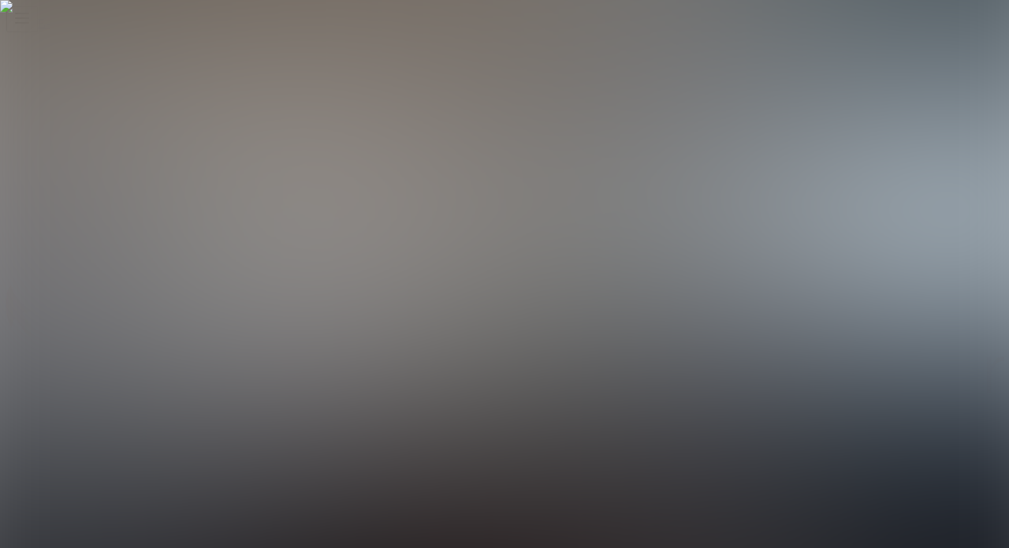

--- FILE ---
content_type: text/html; charset=utf-8
request_url: https://www.silverport.de/
body_size: 9589
content:
<!DOCTYPE html><!--E47M66LnHWtgRitMuPosx--><html lang="de"><head><meta charSet="utf-8"/><meta name="viewport" content="width=device-width, initial-scale=1"/><link rel="preload" href="/_next/static/media/Montserrat_VariableFont_wght-s.p.c38f889e.ttf" as="font" crossorigin="" type="font/ttf"/><link rel="preload" href="/_next/static/media/SpaceGrotesk_VariableFont_wght-s.p.5364be1a.ttf" as="font" crossorigin="" type="font/ttf"/><link rel="preload" as="image" href="/logo/logo-dark.svg"/><link rel="preload" as="image" imageSrcSet="/_next/image?url=%2F_next%2Fstatic%2Fmedia%2Fbackground.87f719f0.jpeg&amp;w=640&amp;q=75&amp;dpl=dpl_G6Xy6cLc9GWzR5xWLGU4WnDJ7j3w 640w, /_next/image?url=%2F_next%2Fstatic%2Fmedia%2Fbackground.87f719f0.jpeg&amp;w=750&amp;q=75&amp;dpl=dpl_G6Xy6cLc9GWzR5xWLGU4WnDJ7j3w 750w, /_next/image?url=%2F_next%2Fstatic%2Fmedia%2Fbackground.87f719f0.jpeg&amp;w=828&amp;q=75&amp;dpl=dpl_G6Xy6cLc9GWzR5xWLGU4WnDJ7j3w 828w, /_next/image?url=%2F_next%2Fstatic%2Fmedia%2Fbackground.87f719f0.jpeg&amp;w=1080&amp;q=75&amp;dpl=dpl_G6Xy6cLc9GWzR5xWLGU4WnDJ7j3w 1080w, /_next/image?url=%2F_next%2Fstatic%2Fmedia%2Fbackground.87f719f0.jpeg&amp;w=1200&amp;q=75&amp;dpl=dpl_G6Xy6cLc9GWzR5xWLGU4WnDJ7j3w 1200w, /_next/image?url=%2F_next%2Fstatic%2Fmedia%2Fbackground.87f719f0.jpeg&amp;w=1920&amp;q=75&amp;dpl=dpl_G6Xy6cLc9GWzR5xWLGU4WnDJ7j3w 1920w, /_next/image?url=%2F_next%2Fstatic%2Fmedia%2Fbackground.87f719f0.jpeg&amp;w=2048&amp;q=75&amp;dpl=dpl_G6Xy6cLc9GWzR5xWLGU4WnDJ7j3w 2048w, /_next/image?url=%2F_next%2Fstatic%2Fmedia%2Fbackground.87f719f0.jpeg&amp;w=3840&amp;q=75&amp;dpl=dpl_G6Xy6cLc9GWzR5xWLGU4WnDJ7j3w 3840w" imageSizes="(max-width: 1024px) 100vw, 1600px"/><link rel="stylesheet" href="/_next/static/chunks/8e78072d4afad4b5.css?dpl=dpl_G6Xy6cLc9GWzR5xWLGU4WnDJ7j3w" data-precedence="next"/><link rel="stylesheet" href="/_next/static/chunks/e9ba2373a31a6948.css?dpl=dpl_G6Xy6cLc9GWzR5xWLGU4WnDJ7j3w" data-precedence="next"/><link rel="stylesheet" href="/_next/static/chunks/336c1b6eb457e030.css?dpl=dpl_G6Xy6cLc9GWzR5xWLGU4WnDJ7j3w" data-precedence="next"/><link rel="preload" as="script" fetchPriority="low" href="/_next/static/chunks/00d8a8fac80548b8.js?dpl=dpl_G6Xy6cLc9GWzR5xWLGU4WnDJ7j3w"/><script src="/_next/static/chunks/3cac4935158d6a8a.js?dpl=dpl_G6Xy6cLc9GWzR5xWLGU4WnDJ7j3w" async=""></script><script src="/_next/static/chunks/8008d994f91f0fb6.js?dpl=dpl_G6Xy6cLc9GWzR5xWLGU4WnDJ7j3w" async=""></script><script src="/_next/static/chunks/cda40f0851fca9cb.js?dpl=dpl_G6Xy6cLc9GWzR5xWLGU4WnDJ7j3w" async=""></script><script src="/_next/static/chunks/turbopack-5e033f32f477527b.js?dpl=dpl_G6Xy6cLc9GWzR5xWLGU4WnDJ7j3w" async=""></script><script src="/_next/static/chunks/219285749908f61e.js?dpl=dpl_G6Xy6cLc9GWzR5xWLGU4WnDJ7j3w" async=""></script><script src="/_next/static/chunks/5d25031240ca2e36.js?dpl=dpl_G6Xy6cLc9GWzR5xWLGU4WnDJ7j3w" async=""></script><script src="/_next/static/chunks/ff1a16fafef87110.js?dpl=dpl_G6Xy6cLc9GWzR5xWLGU4WnDJ7j3w" async=""></script><script src="/_next/static/chunks/247eb132b7f7b574.js?dpl=dpl_G6Xy6cLc9GWzR5xWLGU4WnDJ7j3w" async=""></script><script src="/_next/static/chunks/5e9643e799098bf0.js?dpl=dpl_G6Xy6cLc9GWzR5xWLGU4WnDJ7j3w" async=""></script><script src="/_next/static/chunks/69f1efa4f3f529b9.js?dpl=dpl_G6Xy6cLc9GWzR5xWLGU4WnDJ7j3w" async=""></script><script src="/_next/static/chunks/2082e52d063e351e.js?dpl=dpl_G6Xy6cLc9GWzR5xWLGU4WnDJ7j3w" async=""></script><link rel="preload" href="https://www.googletagmanager.com/gtag/js?id=AW-979534431" as="script"/><meta name="next-size-adjust" content=""/><link rel="apple-touch-icon" sizes="180x180" href="/apple-touch-icon.png"/><link rel="icon" type="image/png" sizes="32x32" href="/favicon-32x32.png"/><link rel="icon" type="image/png" sizes="16x16" href="/favicon-16x16.png"/><link rel="manifest" href="/site.webmanifest"/><title>Silverport Education Center - Jetzt auch Online!</title><meta name="description" content="Im Rahmen unserer Beratungsarbeit der MA-Tax Consulting GmbH wurde uns der immer stärker wachsende Bedarf nach maßgeschneiderten Seminaren und Inhouse-Schulungen bewusst. Um diesen Anforderungen gerecht zu werden, gründeten wir 2014 die Silverport GmbH. Hier vermitteln wir unter dem Motto „Lernen von Experten“ Expertenwissen aus erster Hand. Thementag Außenhandel 2026"/><script src="/_next/static/chunks/a6dad97d9634a72d.js?dpl=dpl_G6Xy6cLc9GWzR5xWLGU4WnDJ7j3w" noModule=""></script></head><body class="spacegrotesk_355b8036-module__uHuMZq__variable montserrat_c8f7d42d-module__z9uLSW__variable inter_c2614b31-module__eGEBHa__variable antialiased"><div hidden=""><!--$--><!--/$--></div><div class="relative"><header class="fixed top-0 left-0 right-0 z-50 backdrop-blur bg-transparent text-white"><div class="container mx-auto flex h-16 items-center justify-between px-4"><a class="flex items-center gap-2" href="/"><div class="relative w-[140px] h-[32px]"><img alt="Silverport Logo" decoding="async" data-nimg="fill" class="object-contain" style="position:absolute;height:100%;width:100%;left:0;top:0;right:0;bottom:0;color:transparent" src="/logo/logo-dark.svg"/></div></a><div class="flex items-center gap-3"><button data-slot="button" class="inline-flex items-center justify-center gap-2 whitespace-nowrap rounded-md text-sm font-medium transition-all disabled:pointer-events-none disabled:opacity-50 [&amp;_svg]:pointer-events-none [&amp;_svg:not([class*=&#x27;size-&#x27;])]:size-4 shrink-0 [&amp;_svg]:shrink-0 outline-none focus-visible:border-ring focus-visible:ring-ring/50 focus-visible:ring-[3px] aria-invalid:ring-destructive/20 dark:aria-invalid:ring-destructive/40 aria-invalid:border-destructive hover:bg-accent hover:text-accent-foreground dark:hover:bg-accent/50 size-9 w-9 h-9 px-0 cursor-pointer" aria-label="Open menu"><svg xmlns="http://www.w3.org/2000/svg" width="24" height="24" viewBox="0 0 24 24" fill="none" stroke="currentColor" stroke-width="2" stroke-linecap="round" stroke-linejoin="round" class="lucide lucide-menu h-[1.2rem] w-[1.2rem]" aria-hidden="true"><path d="M4 12h16"></path><path d="M4 18h16"></path><path d="M4 6h16"></path></svg></button><a target="_blank" rel="noopener noreferrer" class="inline-flex items-center justify-center gap-2 whitespace-nowrap text-sm font-medium transition-all disabled:pointer-events-none disabled:opacity-50 [&amp;_svg]:pointer-events-none [&amp;_svg:not([class*=&#x27;size-&#x27;])]:size-4 shrink-0 [&amp;_svg]:shrink-0 outline-none focus-visible:border-ring focus-visible:ring-ring/50 focus-visible:ring-[3px] aria-invalid:ring-destructive/20 dark:aria-invalid:ring-destructive/40 aria-invalid:border-destructive shadow-xs h-9 px-4 py-2 has-[&gt;svg]:px-3 bg-gradient-to-br from-white/5 to-transparent text-white border border-slate-100/20 rounded-sm hover:bg-white hover:text-primary group hover:rounded-lg flex items-center" data-slot="button" href="https://sara.ma-tax.de">E-learning Platform<svg xmlns="http://www.w3.org/2000/svg" width="24" height="24" viewBox="0 0 24 24" fill="none" stroke="currentColor" stroke-width="2" stroke-linecap="round" stroke-linejoin="round" class="lucide lucide-arrow-right ml-2 h-4 w-4 transition-transform group-hover:translate-x-0.5" aria-hidden="true"><path d="M5 12h14"></path><path d="m12 5 7 7-7 7"></path></svg></a></div></div></header><main><div class="bg-background text-foreground"><section class="relative overflow-hidden min-h-screen flex items-center"><div class="absolute inset-0 w-full h-full z-0"><img alt="Hero background" decoding="async" data-nimg="fill" class="object-cover scale-110" style="position:absolute;height:100%;width:100%;left:0;top:0;right:0;bottom:0;color:transparent;background-size:cover;background-position:50% 50%;background-repeat:no-repeat;background-image:url(&quot;data:image/svg+xml;charset=utf-8,%3Csvg xmlns=&#x27;http://www.w3.org/2000/svg&#x27; viewBox=&#x27;0 0 320 240&#x27;%3E%3Cfilter id=&#x27;b&#x27; color-interpolation-filters=&#x27;sRGB&#x27;%3E%3CfeGaussianBlur stdDeviation=&#x27;20&#x27;/%3E%3CfeColorMatrix values=&#x27;1 0 0 0 0 0 1 0 0 0 0 0 1 0 0 0 0 0 100 -1&#x27; result=&#x27;s&#x27;/%3E%3CfeFlood x=&#x27;0&#x27; y=&#x27;0&#x27; width=&#x27;100%25&#x27; height=&#x27;100%25&#x27;/%3E%3CfeComposite operator=&#x27;out&#x27; in=&#x27;s&#x27;/%3E%3CfeComposite in2=&#x27;SourceGraphic&#x27;/%3E%3CfeGaussianBlur stdDeviation=&#x27;20&#x27;/%3E%3C/filter%3E%3Cimage width=&#x27;100%25&#x27; height=&#x27;100%25&#x27; x=&#x27;0&#x27; y=&#x27;0&#x27; preserveAspectRatio=&#x27;none&#x27; style=&#x27;filter: url(%23b);&#x27; href=&#x27;[data-uri]&#x27;/%3E%3C/svg%3E&quot;)" sizes="(max-width: 1024px) 100vw, 1600px" srcSet="/_next/image?url=%2F_next%2Fstatic%2Fmedia%2Fbackground.87f719f0.jpeg&amp;w=640&amp;q=75&amp;dpl=dpl_G6Xy6cLc9GWzR5xWLGU4WnDJ7j3w 640w, /_next/image?url=%2F_next%2Fstatic%2Fmedia%2Fbackground.87f719f0.jpeg&amp;w=750&amp;q=75&amp;dpl=dpl_G6Xy6cLc9GWzR5xWLGU4WnDJ7j3w 750w, /_next/image?url=%2F_next%2Fstatic%2Fmedia%2Fbackground.87f719f0.jpeg&amp;w=828&amp;q=75&amp;dpl=dpl_G6Xy6cLc9GWzR5xWLGU4WnDJ7j3w 828w, /_next/image?url=%2F_next%2Fstatic%2Fmedia%2Fbackground.87f719f0.jpeg&amp;w=1080&amp;q=75&amp;dpl=dpl_G6Xy6cLc9GWzR5xWLGU4WnDJ7j3w 1080w, /_next/image?url=%2F_next%2Fstatic%2Fmedia%2Fbackground.87f719f0.jpeg&amp;w=1200&amp;q=75&amp;dpl=dpl_G6Xy6cLc9GWzR5xWLGU4WnDJ7j3w 1200w, /_next/image?url=%2F_next%2Fstatic%2Fmedia%2Fbackground.87f719f0.jpeg&amp;w=1920&amp;q=75&amp;dpl=dpl_G6Xy6cLc9GWzR5xWLGU4WnDJ7j3w 1920w, /_next/image?url=%2F_next%2Fstatic%2Fmedia%2Fbackground.87f719f0.jpeg&amp;w=2048&amp;q=75&amp;dpl=dpl_G6Xy6cLc9GWzR5xWLGU4WnDJ7j3w 2048w, /_next/image?url=%2F_next%2Fstatic%2Fmedia%2Fbackground.87f719f0.jpeg&amp;w=3840&amp;q=75&amp;dpl=dpl_G6Xy6cLc9GWzR5xWLGU4WnDJ7j3w 3840w" src="/_next/image?url=%2F_next%2Fstatic%2Fmedia%2Fbackground.87f719f0.jpeg&amp;w=3840&amp;q=75&amp;dpl=dpl_G6Xy6cLc9GWzR5xWLGU4WnDJ7j3w"/><div class="absolute inset-0 bg-gradient-to-br from-slate-900/95 via-slate-800/90 to-slate-900/95"></div><div class="absolute inset-0 bg-gradient-to-t from-black/50 via-transparent to-transparent"></div><div class="absolute inset-0 opacity-5" style="background-image:radial-gradient(circle at 1px 1px, rgba(255,255,255,0.15) 1px, transparent 0);background-size:20px 20px"></div></div><div class="container mx-auto relative z-20 px-4 sm:px-6 lg:px-8 w-full flex flex-col"><div class="mx-auto max-w-7xl"><section class="min-h-screen flex flex-col justify-center py-8 md:py-16"><div style="opacity:0;transform:translateY(24px)"><div class="text-center mb-16 md:mb-20"><div class="inline-block" style="opacity:0;transform:scale(0.96)"><span data-slot="badge" class="inline-flex items-center justify-center border font-medium w-fit whitespace-nowrap shrink-0 [&amp;&gt;svg]:size-3 gap-1 [&amp;&gt;svg]:pointer-events-none focus-visible:border-ring focus-visible:ring-ring/50 focus-visible:ring-[3px] aria-invalid:ring-destructive/20 dark:aria-invalid:ring-destructive/40 aria-invalid:border-destructive overflow-hidden [a&amp;]:hover:bg-accent [a&amp;]:hover:text-accent-foreground text-[10px] mb-4 text-white border-white/20 px-3 py-2 rounded-full backdrop-blur-xl bg-gradient-to-r from-white/10 to-white/5 hover:from-white/20 hover:to-white/10 transition-all duration-300 shadow-2xl ring-1 ring-white/10"><svg xmlns="http://www.w3.org/2000/svg" width="24" height="24" viewBox="0 0 24 24" fill="none" stroke="currentColor" stroke-width="2" stroke-linecap="round" stroke-linejoin="round" class="lucide lucide-sparkles w-4 h-4 mr-1.5 text-yellow-400" aria-hidden="true"><path d="M11.017 2.814a1 1 0 0 1 1.966 0l1.051 5.558a2 2 0 0 0 1.594 1.594l5.558 1.051a1 1 0 0 1 0 1.966l-5.558 1.051a2 2 0 0 0-1.594 1.594l-1.051 5.558a1 1 0 0 1-1.966 0l-1.051-5.558a2 2 0 0 0-1.594-1.594l-5.558-1.051a1 1 0 0 1 0-1.966l5.558-1.051a2 2 0 0 0 1.594-1.594z"></path><path d="M20 2v4"></path><path d="M22 4h-4"></path><circle cx="4" cy="20" r="2"></circle></svg><span class="font-medium">Powered by</span><span class="ml-1 font-bold bg-gradient-to-r from-orange-400 to-orange-300 bg-clip-text text-transparent">Ma-Tax Consulting GmbH</span></span></div><h1 class="text-4xl sm:text-5xl md:text-6xl lg:text-7xl font-black tracking-tight mb-6 leading-[0.9]" style="opacity:0;transform:translateY(24px)"><span class="block bg-gradient-to-r from-white via-blue-100 to-white bg-clip-text text-transparent">NEUERUNGEN</span><span class="block bg-gradient-to-r from-orange-400 via-orange-300 to-yellow-400 bg-clip-text text-transparent">ZOLL &amp; AUßENHANDEL</span><span class="block text-white/90 text-3xl sm:text-4xl md:text-5xl lg:text-6xl mt-2">2026</span></h1><p class="text-xl md:text-2xl text-white/80 max-w-5xl mx-auto leading-relaxed mb-4" style="opacity:0">“Kommen Sie mit Fragen. Gehen Sie mit Lösungen. Garantiert”</p><p class="text-xl md:text-2xl text-white/80 max-w-5xl mx-auto leading-relaxed" style="opacity:0">300+ Teilnehmer. Jedes Jahr. Seit über 35 Jahren. Der Klassiker in Süddeutschland.</p></div></div><div style="opacity:0;transform:translateY(24px)"><div class="text-center mb-16 md:mb-20"><div class="flex justify-center items-center"><div class="relative group w-full sm:w-auto" tabindex="0"><div class="absolute -inset-2 rounded-3xl bg-gradient-to-r from-orange-500 via-orange-400 to-yellow-500 blur-xl opacity-70 group-hover:opacity-100 transition duration-500"></div><div class="inline-flex items-center justify-center gap-2 whitespace-nowrap disabled:pointer-events-none disabled:opacity-50 [&amp;_svg]:pointer-events-none [&amp;_svg:not([class*=&#x27;size-&#x27;])]:size-4 shrink-0 [&amp;_svg]:shrink-0 outline-none focus-visible:border-ring focus-visible:ring-ring/50 focus-visible:ring-[3px] aria-invalid:ring-destructive/20 dark:aria-invalid:ring-destructive/40 aria-invalid:border-destructive text-primary-foreground hover:bg-primary/90 h-10 has-[&gt;svg]:px-4 cursor-pointer relative w-full sm:w-auto rounded-2xl px-8 py-6 text-lg font-bold bg-gradient-to-r from-orange-500 to-orange-600 hover:from-orange-600 hover:to-orange-700 shadow-2xl border border-orange-400/50 hover:border-orange-300 transition-all duration-300 flex items-center justify-center gap-3" data-slot="button"><svg xmlns="http://www.w3.org/2000/svg" width="24" height="24" viewBox="0 0 24 24" fill="none" stroke="currentColor" stroke-width="2" stroke-linecap="round" stroke-linejoin="round" class="lucide lucide-calendar-check h-5 w-5" aria-hidden="true"><path d="M8 2v4"></path><path d="M16 2v4"></path><rect width="18" height="18" x="3" y="4" rx="2"></rect><path d="M3 10h18"></path><path d="m9 16 2 2 4-4"></path></svg>Jetzt Platz sichern<svg xmlns="http://www.w3.org/2000/svg" width="24" height="24" viewBox="0 0 24 24" fill="none" stroke="currentColor" stroke-width="2" stroke-linecap="round" stroke-linejoin="round" class="lucide lucide-arrow-right h-5 w-5 group-hover:translate-x-2 transition-transform duration-300" aria-hidden="true"><path d="M5 12h14"></path><path d="m12 5 7 7-7 7"></path></svg></div></div></div></div></div><div><div class="pb-12"><div style="opacity:0"><div class="mb-5"><div class="flex justify-left mb-1"><div class="flex items-center gap-3 px-6 py-3"><span class="h-2 w-2 rounded-2xl bg-blue-400"></span><span class="text-white/80 font-medium">Kombi - Präsenz und Online-Aufzeichnung<!-- --> <strong>590.00 EUR</strong>pro Teilnehmer (zzgl. 19% USt.)</span></div></div></div></div><div class="grid grid-cols-1 sm:grid-cols-3 gap-6"><div style="opacity:0;transform:translateY(24px)"><a class="group" href="/neuerungen-zoll-aussenhandel-seminar-freiburg-2026"><div class="relative text-center p-8 rounded-2xl backdrop-blur-xl border bg-gradient-to-br from-white/10 via-white/5 to-transparent border-white/20 hover:border-white/40 shadow-xl hover:shadow-2xl transition-all duration-500 cursor-pointer overflow-hidden" style="opacity:0;transform:scale(0.96)"><div class="absolute inset-0 bg-gradient-to-br from-white/5 to-transparent opacity-0 group-hover:opacity-100 transition-opacity duration-500"></div><div class="relative z-10"><h3 class="text-xl font-bold text-white mb-2 leading-tight">Freiburg</h3><p class="text-white/80 text-base">12.–15. Januar 2026</p></div></div></a></div><div style="opacity:0;transform:translateY(24px)"><a class="group" href="/neuerungen-zoll-aussenhandel-seminar-leinfelden-2026"><div class="relative text-center p-8 rounded-2xl backdrop-blur-xl border bg-gradient-to-br from-white/10 via-white/5 to-transparent border-white/20 hover:border-white/40 shadow-xl hover:shadow-2xl transition-all duration-500 cursor-pointer overflow-hidden" style="opacity:0;transform:scale(0.96)"><div class="absolute inset-0 bg-gradient-to-br from-white/5 to-transparent opacity-0 group-hover:opacity-100 transition-opacity duration-500"></div><div class="relative z-10"><h3 class="text-xl font-bold text-white mb-2 leading-tight">Leinfelden-Echterdingen</h3><p class="text-white/80 text-base">19.–22. Januar 2026</p></div></div></a></div><div style="opacity:0;transform:translateY(24px)"><a class="group" href="/neuerungen-zoll-aussenhandel-seminar-darmstadt-2026"><div class="relative text-center p-8 rounded-2xl backdrop-blur-xl border bg-gradient-to-br from-white/10 via-white/5 to-transparent border-white/20 hover:border-white/40 shadow-xl hover:shadow-2xl transition-all duration-500 cursor-pointer overflow-hidden" style="opacity:0;transform:scale(0.96)"><div class="absolute inset-0 bg-gradient-to-br from-white/5 to-transparent opacity-0 group-hover:opacity-100 transition-opacity duration-500"></div><div class="relative z-10"><h3 class="text-xl font-bold text-white mb-2 leading-tight">Darmstadt/Gernsheim</h3><p class="text-white/80 text-base">28. Januar 2026</p></div></div></a></div></div><div style="opacity:0"><div class="mt-8"><div class="flex justify-left mb-1"><div class="flex items-center gap-3 px-6 py-3"><span class="h-2 w-2 rounded-2xl bg-blue-400"></span><span class="text-white/80 font-medium">Verfügbar als Video-On-Demand<!-- --> <strong>390,00 EUR</strong> pro Teilnehmer (zzgl. 19% USt.)</span></div></div></div></div><div style="opacity:0;transform:translateY(24px)"><div class="grid grid-cols-1 sm:grid-cols-3 gap-6"><a class="group w-full" href="/neuerungen-zoll-aussenhandel-seminar-vod-2026"><div class="relative text-center p-8 rounded-2xl backdrop-blur-xl border bg-gradient-to-br from-purple-500/10 via-purple-400/5 to-pink-500/10 border-purple-400/30 hover:border-purple-300/50 shadow-xl hover:shadow-2xl transition-all duration-500 cursor-pointer overflow-hidden" style="opacity:0;transform:scale(0.96)"><div class="absolute inset-0 bg-gradient-to-br from-purple-400/5 to-transparent opacity-0 group-hover:opacity-100 transition-opacity duration-500"></div><div class="relative z-10"><h3 class="text-xl font-bold text-white mb-2 leading-tight">Video-On-Demand</h3><span data-slot="badge" class="inline-flex items-center justify-center rounded-md border px-2 py-0.5 text-xs font-medium w-fit whitespace-nowrap shrink-0 [&amp;&gt;svg]:size-3 gap-1 [&amp;&gt;svg]:pointer-events-none focus-visible:border-ring focus-visible:ring-ring/50 focus-visible:ring-[3px] aria-invalid:ring-destructive/20 dark:aria-invalid:ring-destructive/40 aria-invalid:border-destructive transition-[color,box-shadow] overflow-hidden [a&amp;]:hover:bg-secondary/90 bg-purple-500/20 text-purple-200 border-purple-400/30">Online verfügbar - <!-- -->ab 9. Januar 2026</span></div></div></a></div></div><div style="opacity:0;transform:translateY(24px)"> <a href="/pricing-and-faq" target="_blank" rel="noopener noreferrer" class="text-right text-slate-400 py-2 block hover:text-slate-200 hover:translate-x-1 transition duration-300 ease-in-out">Häufige Fragen zu Terminen &amp; Teilnahmegebühren</a></div></div></div></section><section class="min-h-screen flex flex-col justify-center py-8 md:py-16"><div style="opacity:0;transform:translateY(24px)"><div class="mb-8 md:mb-10 text-center"><div class="inline-flex items-center gap-2 px-4 py-2 rounded-full bg-gradient-to-r from-blue-500/20 to-purple-500/20 border border-white/20 mb-6" style="opacity:0;transform:scale(0.96)"><div class="w-2 h-2 rounded-full bg-gradient-to-r from-blue-400 to-purple-400 animate-pulse"></div><span class="text-sm font-medium text-white/80">Spotlight</span></div><h2 class="text-3xl md:text-4xl font-bold bg-gradient-to-r from-white via-blue-100 to-purple-100 bg-clip-text text-transparent mb-4" style="opacity:0;transform:translateY(24px)">2026: Das Jahr der parallelen Herausforderungen</h2><h3 class="text-xl md:text-2xl font-bold bg-gradient-to-r from-white via-blue-100 to-purple-100 bg-clip-text text-transparent mb-4" style="opacity:0;transform:translateY(24px)">Die Realität Ihrer To-Do Liste:</h3></div></div><div><div class="grid grid-cols-1 sm:grid-cols-2 lg:grid-cols-4 gap-1.5 md:gap-2 items-stretch"><div style="opacity:0;transform:translateY(24px)"><div class="group relative overflow-hidden h-full" style="opacity:0;transform:scale(0.96)"><div class="absolute inset-0 bg-gradient-to-br from-blue-500/10 via-purple-500/10 to-pink-500/10 rounded-3xl opacity-0 group-hover:opacity-100 transition-all duration-700 blur-xl group-hover:scale-110"></div><div class="relative h-full p-8 rounded-3xl backdrop-blur-2xl bg-gradient-to-br from-white/[0.08] via-white/[0.03] to-transparent border border-white/20 group-hover:border-white/40 transition-all duration-500 shadow-2xl group-hover:shadow-[0_20px_50px_rgba(0,0,0,0.3)] overflow-hidden"><div class="absolute top-0 right-0 w-32 h-32 bg-gradient-to-br from-blue-400/10 to-purple-400/10 rounded-full -translate-y-16 translate-x-16 group-hover:scale-125 transition-transform duration-700"></div><div class="absolute bottom-0 left-0 w-24 h-24 bg-gradient-to-tr from-pink-400/10 to-blue-400/10 rounded-full translate-y-12 -translate-x-12 group-hover:scale-125 transition-transform duration-700"></div><div class="relative z-10 h-full flex flex-col"><h3 class="text-xl md:text-2xl font-bold mb-4 bg-gradient-to-r from-white to-white/80 bg-clip-text text-transparent group-hover:from-blue-100 group-hover:to-purple-100 transition-all duration-500">US-Zölle</h3><p class="text-white/70 leading-relaxed flex-grow group-hover:text-white/90 transition-colors duration-300 line-clamp-4 md:line-clamp-5">optimieren (während alle nur darüber reden, zeigen wir wie)</p></div><div class="absolute top-4 right-4 z-20"><div class="p-3 rounded-full bg-gradient-to-br from-white/15 to-white/5 backdrop-blur-sm border border-white/20 relative overflow-hidden group-hover:bg-white/20 transition-all duration-300"><div class="absolute inset-0 bg-gradient-to-r from-blue-400/20 to-purple-400/20 opacity-0 group-hover:opacity-100 transition-opacity duration-500"></div><div class="relative z-10 text-2xl group-hover:scale-110 transition-transform duration-300">🇺🇸</div></div><div class="absolute inset-0 rounded-full bg-gradient-to-r from-blue-400/20 to-purple-400/20 blur-xl opacity-0 group-hover:opacity-60 transition-opacity duration-500 -z-10"></div></div></div></div></div><div style="opacity:0;transform:translateY(24px)"><div class="group relative overflow-hidden h-full" style="opacity:0;transform:scale(0.96)"><div class="absolute inset-0 bg-gradient-to-br from-blue-500/10 via-purple-500/10 to-pink-500/10 rounded-3xl opacity-0 group-hover:opacity-100 transition-all duration-700 blur-xl group-hover:scale-110"></div><div class="relative h-full p-8 rounded-3xl backdrop-blur-2xl bg-gradient-to-br from-white/[0.08] via-white/[0.03] to-transparent border border-white/20 group-hover:border-white/40 transition-all duration-500 shadow-2xl group-hover:shadow-[0_20px_50px_rgba(0,0,0,0.3)] overflow-hidden"><div class="absolute top-0 right-0 w-32 h-32 bg-gradient-to-br from-blue-400/10 to-purple-400/10 rounded-full -translate-y-16 translate-x-16 group-hover:scale-125 transition-transform duration-700"></div><div class="absolute bottom-0 left-0 w-24 h-24 bg-gradient-to-tr from-pink-400/10 to-blue-400/10 rounded-full translate-y-12 -translate-x-12 group-hover:scale-125 transition-transform duration-700"></div><div class="relative z-10 h-full flex flex-col"><h3 class="text-xl md:text-2xl font-bold mb-4 bg-gradient-to-r from-white to-white/80 bg-clip-text text-transparent group-hover:from-blue-100 group-hover:to-purple-100 transition-all duration-500">CBAM</h3><p class="text-white/70 leading-relaxed flex-grow group-hover:text-white/90 transition-colors duration-300 line-clamp-4 md:line-clamp-5">endlich live (die Trockenübung ist vorbei)</p></div><div class="absolute top-4 right-4 z-20"><div class="p-3 rounded-full bg-gradient-to-br from-white/15 to-white/5 backdrop-blur-sm border border-white/20 relative overflow-hidden group-hover:bg-white/20 transition-all duration-300"><div class="absolute inset-0 bg-gradient-to-r from-blue-400/20 to-purple-400/20 opacity-0 group-hover:opacity-100 transition-opacity duration-500"></div><div class="relative z-10 text-2xl group-hover:scale-110 transition-transform duration-300">🌍</div></div><div class="absolute inset-0 rounded-full bg-gradient-to-r from-blue-400/20 to-purple-400/20 blur-xl opacity-0 group-hover:opacity-60 transition-opacity duration-500 -z-10"></div></div></div></div></div><div style="opacity:0;transform:translateY(24px)"><div class="group relative overflow-hidden h-full" style="opacity:0;transform:scale(0.96)"><div class="absolute inset-0 bg-gradient-to-br from-blue-500/10 via-purple-500/10 to-pink-500/10 rounded-3xl opacity-0 group-hover:opacity-100 transition-all duration-700 blur-xl group-hover:scale-110"></div><div class="relative h-full p-8 rounded-3xl backdrop-blur-2xl bg-gradient-to-br from-white/[0.08] via-white/[0.03] to-transparent border border-white/20 group-hover:border-white/40 transition-all duration-500 shadow-2xl group-hover:shadow-[0_20px_50px_rgba(0,0,0,0.3)] overflow-hidden"><div class="absolute top-0 right-0 w-32 h-32 bg-gradient-to-br from-blue-400/10 to-purple-400/10 rounded-full -translate-y-16 translate-x-16 group-hover:scale-125 transition-transform duration-700"></div><div class="absolute bottom-0 left-0 w-24 h-24 bg-gradient-to-tr from-pink-400/10 to-blue-400/10 rounded-full translate-y-12 -translate-x-12 group-hover:scale-125 transition-transform duration-700"></div><div class="relative z-10 h-full flex flex-col"><h3 class="text-xl md:text-2xl font-bold mb-4 bg-gradient-to-r from-white to-white/80 bg-clip-text text-transparent group-hover:from-blue-100 group-hover:to-purple-100 transition-all duration-500">EUDR</h3><p class="text-white/70 leading-relaxed flex-grow group-hover:text-white/90 transition-colors duration-300 line-clamp-4 md:line-clamp-5">rechtssicher umsetzen (sonst drohen Lieferstopps)</p></div><div class="absolute top-4 right-4 z-20"><div class="p-3 rounded-full bg-gradient-to-br from-white/15 to-white/5 backdrop-blur-sm border border-white/20 relative overflow-hidden group-hover:bg-white/20 transition-all duration-300"><div class="absolute inset-0 bg-gradient-to-r from-blue-400/20 to-purple-400/20 opacity-0 group-hover:opacity-100 transition-opacity duration-500"></div><div class="relative z-10 text-2xl group-hover:scale-110 transition-transform duration-300">🌳</div></div><div class="absolute inset-0 rounded-full bg-gradient-to-r from-blue-400/20 to-purple-400/20 blur-xl opacity-0 group-hover:opacity-60 transition-opacity duration-500 -z-10"></div></div></div></div></div><div style="opacity:0;transform:translateY(24px)"><div class="group relative overflow-hidden h-full" style="opacity:0;transform:scale(0.96)"><div class="absolute inset-0 bg-gradient-to-br from-blue-500/10 via-purple-500/10 to-pink-500/10 rounded-3xl opacity-0 group-hover:opacity-100 transition-all duration-700 blur-xl group-hover:scale-110"></div><div class="relative h-full p-8 rounded-3xl backdrop-blur-2xl bg-gradient-to-br from-white/[0.08] via-white/[0.03] to-transparent border border-white/20 group-hover:border-white/40 transition-all duration-500 shadow-2xl group-hover:shadow-[0_20px_50px_rgba(0,0,0,0.3)] overflow-hidden"><div class="absolute top-0 right-0 w-32 h-32 bg-gradient-to-br from-blue-400/10 to-purple-400/10 rounded-full -translate-y-16 translate-x-16 group-hover:scale-125 transition-transform duration-700"></div><div class="absolute bottom-0 left-0 w-24 h-24 bg-gradient-to-tr from-pink-400/10 to-blue-400/10 rounded-full translate-y-12 -translate-x-12 group-hover:scale-125 transition-transform duration-700"></div><div class="relative z-10 h-full flex flex-col"><h3 class="text-xl md:text-2xl font-bold mb-4 bg-gradient-to-r from-white to-white/80 bg-clip-text text-transparent group-hover:from-blue-100 group-hover:to-purple-100 transition-all duration-500">Zu viel gezahlt?</h3><p class="text-white/70 leading-relaxed flex-grow group-hover:text-white/90 transition-colors duration-300 line-clamp-4 md:line-clamp-5">passiert den Besten (wir haben dieses Jahr 7-stellige Erstattungen geholt)</p></div><div class="absolute top-4 right-4 z-20"><div class="p-3 rounded-full bg-gradient-to-br from-white/15 to-white/5 backdrop-blur-sm border border-white/20 relative overflow-hidden group-hover:bg-white/20 transition-all duration-300"><div class="absolute inset-0 bg-gradient-to-r from-blue-400/20 to-purple-400/20 opacity-0 group-hover:opacity-100 transition-opacity duration-500"></div><div class="relative z-10 text-2xl group-hover:scale-110 transition-transform duration-300">💸</div></div><div class="absolute inset-0 rounded-full bg-gradient-to-r from-blue-400/20 to-purple-400/20 blur-xl opacity-0 group-hover:opacity-60 transition-opacity duration-500 -z-10"></div></div></div></div></div></div></div><div style="opacity:0;transform:translateY(24px)"><p class="text-white/60 max-w-5xl mx-auto mt-8"><strong>Unsere Warnung: </strong>Während alle auf US-Zölle starren, vergessen viele CBAM und EUDR. Beides wird 2026 teuer, wenn Sie nicht vorbereitet sind.</p></div></section><section class="min-h-screen flex flex-col justify-center py-8 md:py-16"><div style="opacity:0;transform:translateY(24px)"><div class="mb-8 md:mb-10 text-center"><div class="inline-flex items-center gap-2 px-4 py-2 rounded-full bg-gradient-to-r from-emerald-500/20 to-cyan-500/20 border border-white/20 mb-6" style="opacity:0;transform:scale(0.96)"><div class="w-2 h-2 rounded-full bg-gradient-to-r from-emerald-400 to-cyan-400 animate-pulse"></div><span class="text-sm font-medium text-white/80">Expertise aus der Umsetzung – nicht vom Elfenbeinturm.</span></div><h2 class="text-3xl md:text-4xl font-bold bg-gradient-to-r from-white via-emerald-100 to-cyan-100 bg-clip-text text-transparent mb-4" style="opacity:0;transform:translateY(24px)">Consulting-Power trifft Seminar-Excellence</h2><h3 class="text-xl md:text-2xl font-bold bg-gradient-to-r from-white via-emerald-100 to-cyan-100 bg-clip-text text-transparent" style="opacity:0;transform:translateY(24px)">40 Jahre NEUERUNGEN ZOLL bedeutet:</h3></div></div><div><div class="mb-10"><div class="grid grid-cols-1 md:grid-cols-3 gap-1.5 md:gap-2"><div style="opacity:0;transform:translateY(24px)"><div class="group relative overflow-hidden h-full" style="opacity:0;transform:scale(0.96)"><div class="absolute inset-0 bg-gradient-to-br from-emerald-500/10 via-cyan-500/10 to-teal-500/10 rounded-3xl opacity-0 group-hover:opacity-100 transition-all duration-700 blur-xl group-hover:scale-110"></div><div class="relative h-full p-8 rounded-3xl backdrop-blur-2xl bg-gradient-to-br from-white/[0.08] via-white/[0.03] to-transparent border border-white/20 group-hover:border-white/40 transition-all duration-500 shadow-2xl group-hover:shadow-[0_20px_50px_rgba(0,0,0,0.3)]"><div class="absolute top-0 right-0 w-28 h-28 bg-gradient-to-br from-emerald-400/10 to-cyan-400/10 rounded-full -translate-y-14 translate-x-14 group-hover:scale-125 transition-transform duration-700"></div><div class="absolute bottom-0 left-0 w-20 h-20 bg-gradient-to-tr from-teal-400/10 to-emerald-400/10 rounded-full translate-y-10 -translate-x-10 group-hover:scale-125 transition-transform duration-700"></div><div class="relative z-10 h-full flex flex-col"><div class="flex items-center justify-between mb-4"><h4 class="text-lg md:text-xl font-bold bg-gradient-to-r from-white to-white/80 bg-clip-text text-transparent group-hover:from-emerald-100 group-hover:to-cyan-100 transition-all duration-500">Relevanz erkennen</h4><div class="text-2xl select-none">✅</div></div><p class="text-white/70 leading-relaxed flex-grow group-hover:text-white/90 transition-colors duration-300">Wir wissen, welche Ankündigungen ernst zu nehmen sind (und welche nicht).</p></div></div></div></div><div style="opacity:0;transform:translateY(24px)"><div class="group relative overflow-hidden h-full" style="opacity:0;transform:scale(0.96)"><div class="absolute inset-0 bg-gradient-to-br from-emerald-500/10 via-cyan-500/10 to-teal-500/10 rounded-3xl opacity-0 group-hover:opacity-100 transition-all duration-700 blur-xl group-hover:scale-110"></div><div class="relative h-full p-8 rounded-3xl backdrop-blur-2xl bg-gradient-to-br from-white/[0.08] via-white/[0.03] to-transparent border border-white/20 group-hover:border-white/40 transition-all duration-500 shadow-2xl group-hover:shadow-[0_20px_50px_rgba(0,0,0,0.3)]"><div class="absolute top-0 right-0 w-28 h-28 bg-gradient-to-br from-emerald-400/10 to-cyan-400/10 rounded-full -translate-y-14 translate-x-14 group-hover:scale-125 transition-transform duration-700"></div><div class="absolute bottom-0 left-0 w-20 h-20 bg-gradient-to-tr from-teal-400/10 to-emerald-400/10 rounded-full translate-y-10 -translate-x-10 group-hover:scale-125 transition-transform duration-700"></div><div class="relative z-10 h-full flex flex-col"><div class="flex items-center justify-between mb-4"><h4 class="text-lg md:text-xl font-bold bg-gradient-to-r from-white to-white/80 bg-clip-text text-transparent group-hover:from-emerald-100 group-hover:to-cyan-100 transition-all duration-500">Fehler vermeiden</h4><div class="text-2xl select-none">🛡️</div></div><p class="text-white/70 leading-relaxed flex-grow group-hover:text-white/90 transition-colors duration-300">Wir kennen die typischen Umsetzungsfehler – und wie Sie sie vermeiden.</p></div></div></div></div><div style="opacity:0;transform:translateY(24px)"><div class="group relative overflow-hidden h-full" style="opacity:0;transform:scale(0.96)"><div class="absolute inset-0 bg-gradient-to-br from-emerald-500/10 via-cyan-500/10 to-teal-500/10 rounded-3xl opacity-0 group-hover:opacity-100 transition-all duration-700 blur-xl group-hover:scale-110"></div><div class="relative h-full p-8 rounded-3xl backdrop-blur-2xl bg-gradient-to-br from-white/[0.08] via-white/[0.03] to-transparent border border-white/20 group-hover:border-white/40 transition-all duration-500 shadow-2xl group-hover:shadow-[0_20px_50px_rgba(0,0,0,0.3)]"><div class="absolute top-0 right-0 w-28 h-28 bg-gradient-to-br from-emerald-400/10 to-cyan-400/10 rounded-full -translate-y-14 translate-x-14 group-hover:scale-125 transition-transform duration-700"></div><div class="absolute bottom-0 left-0 w-20 h-20 bg-gradient-to-tr from-teal-400/10 to-emerald-400/10 rounded-full translate-y-10 -translate-x-10 group-hover:scale-125 transition-transform duration-700"></div><div class="relative z-10 h-full flex flex-col"><div class="flex items-center justify-between mb-4"><h4 class="text-lg md:text-xl font-bold bg-gradient-to-r from-white to-white/80 bg-clip-text text-transparent group-hover:from-emerald-100 group-hover:to-cyan-100 transition-all duration-500">Lösungen parat</h4><div class="text-2xl select-none">🧩</div></div><p class="text-white/70 leading-relaxed flex-grow group-hover:text-white/90 transition-colors duration-300">Wir haben jeden Fehler schon mal gesehen – und die Lösung parat.</p></div></div></div></div></div></div></div><div style="opacity:0;transform:translateY(24px)"><div class="relative mt-8" style="opacity:0;transform:scale(0.96)"><div class="absolute inset-0 bg-gradient-to-r from-emerald-400/5 via-cyan-400/5 to-teal-400/5 rounded-3xl blur-xl"></div><div class="relative p-8"><div class="text-center mb-12"><div class="inline-flex items-center gap-3 mb-4"><div class="w-2 h-2 rounded-full bg-emerald-400 animate-ping"></div><span class="text-emerald-400 text-sm font-semibold tracking-wider uppercase">Live Problem Solving</span><div class="w-2 h-2 rounded-full bg-emerald-400 animate-ping"></div></div><h3 class="text-3xl md:text-4xl font-bold text-white mb-2">Ein Seminartag, der sich nicht wie Seminar anfühlt</h3><p class="text-white/60 italic text-lg">Ein Tag Silverport erspart Ihnen Wochen Recherche</p></div><div class="max-w-2xl mx-auto space-y-6"><div class="group relative overflow-hidden bg-white/5 backdrop-blur-sm rounded-xl border border-white/10 hover:border-emerald-400/30 transition-all duration-300 cursor-pointer" style="opacity:0;transform:translateY(50px) scale(0.9)"><div class="absolute inset-0 bg-gradient-to-r from-emerald-500/10 to-cyan-500/10 opacity-0 group-hover:opacity-100 transition-opacity duration-300"></div><div class="relative p-4"><div class="flex items-start gap-4"><div class="flex-shrink-0 w-12 h-12 rounded-xl bg-gradient-to-br from-gray-800 to-gray-900 border border-emerald-400/30 flex items-center justify-center text-xl group-hover:border-emerald-400/50 group-hover:scale-110 transition-all duration-300">⚡</div><div class="flex-1 min-w-0"><div class="mb-3"><span class="text-red-400/80 text-xs font-semibold uppercase tracking-wider">Problem</span><p class="text-white/80 text-sm mt-1">&quot;Wie klassifiziere ich dieses Produkt?&quot;</p></div><div class="border-l-2 border-emerald-400/50 pl-3 group-hover:border-emerald-400 transition-colors duration-300"><span class="text-emerald-400 text-xs font-semibold uppercase tracking-wider">Silverport Lösung</span><p class="text-white font-medium text-sm mt-1 group-hover:text-emerald-100 transition-colors duration-300">Wir machen es. Live. Gemeinsam.</p></div></div><div class="flex-shrink-0 text-emerald-400/50 group-hover:text-emerald-400 group-hover:translate-x-1 transition-all duration-300">→</div></div></div></div><div class="group relative overflow-hidden bg-white/5 backdrop-blur-sm rounded-xl border border-white/10 hover:border-emerald-400/30 transition-all duration-300 cursor-pointer" style="opacity:0;transform:translateY(50px) scale(0.9)"><div class="absolute inset-0 bg-gradient-to-r from-emerald-500/10 to-cyan-500/10 opacity-0 group-hover:opacity-100 transition-opacity duration-300"></div><div class="relative p-4"><div class="flex items-start gap-4"><div class="flex-shrink-0 w-12 h-12 rounded-xl bg-gradient-to-br from-gray-800 to-gray-900 border border-emerald-400/30 flex items-center justify-center text-xl group-hover:border-emerald-400/50 group-hover:scale-110 transition-all duration-300">🔎</div><div class="flex-1 min-w-0"><div class="mb-3"><span class="text-red-400/80 text-xs font-semibold uppercase tracking-wider">Problem</span><p class="text-white/80 text-sm mt-1">&quot;Diese Datenbank ist zu komplex&quot;</p></div><div class="border-l-2 border-emerald-400/50 pl-3 group-hover:border-emerald-400 transition-colors duration-300"><span class="text-emerald-400 text-xs font-semibold uppercase tracking-wider">Silverport Lösung</span><p class="text-white font-medium text-sm mt-1 group-hover:text-emerald-100 transition-colors duration-300">Wir programmieren einen Crawler. Für Sie.</p></div></div><div class="flex-shrink-0 text-emerald-400/50 group-hover:text-emerald-400 group-hover:translate-x-1 transition-all duration-300">→</div></div></div></div><div class="group relative overflow-hidden bg-white/5 backdrop-blur-sm rounded-xl border border-white/10 hover:border-emerald-400/30 transition-all duration-300 cursor-pointer" style="opacity:0;transform:translateY(50px) scale(0.9)"><div class="absolute inset-0 bg-gradient-to-r from-emerald-500/10 to-cyan-500/10 opacity-0 group-hover:opacity-100 transition-opacity duration-300"></div><div class="relative p-4"><div class="flex items-start gap-4"><div class="flex-shrink-0 w-12 h-12 rounded-xl bg-gradient-to-br from-gray-800 to-gray-900 border border-emerald-400/30 flex items-center justify-center text-xl group-hover:border-emerald-400/50 group-hover:scale-110 transition-all duration-300">📦</div><div class="flex-1 min-w-0"><div class="mb-3"><span class="text-red-400/80 text-xs font-semibold uppercase tracking-wider">Problem</span><p class="text-white/80 text-sm mt-1">&quot;Ich kenne niemanden mit ähnlichen Challenges&quot;</p></div><div class="border-l-2 border-emerald-400/50 pl-3 group-hover:border-emerald-400 transition-colors duration-300"><span class="text-emerald-400 text-xs font-semibold uppercase tracking-wider">Silverport Lösung</span><p class="text-white font-medium text-sm mt-1 group-hover:text-emerald-100 transition-colors duration-300">Wir vernetzen Sie. Gezielt.</p></div></div><div class="flex-shrink-0 text-emerald-400/50 group-hover:text-emerald-400 group-hover:translate-x-1 transition-all duration-300">→</div></div></div></div><div class="group relative overflow-hidden bg-white/5 backdrop-blur-sm rounded-xl border border-white/10 hover:border-emerald-400/30 transition-all duration-300 cursor-pointer" style="opacity:0;transform:translateY(50px) scale(0.9)"><div class="absolute inset-0 bg-gradient-to-r from-emerald-500/10 to-cyan-500/10 opacity-0 group-hover:opacity-100 transition-opacity duration-300"></div><div class="relative p-4"><div class="flex items-start gap-4"><div class="flex-shrink-0 w-12 h-12 rounded-xl bg-gradient-to-br from-gray-800 to-gray-900 border border-emerald-400/30 flex items-center justify-center text-xl group-hover:border-emerald-400/50 group-hover:scale-110 transition-all duration-300">📧</div><div class="flex-1 min-w-0"><div class="mb-3"><span class="text-red-400/80 text-xs font-semibold uppercase tracking-wider">Problem</span><p class="text-white/80 text-sm mt-1">&quot;Nach dem Seminar bin ich allein&quot;</p></div><div class="border-l-2 border-emerald-400/50 pl-3 group-hover:border-emerald-400 transition-colors duration-300"><span class="text-emerald-400 text-xs font-semibold uppercase tracking-wider">Silverport Lösung</span><p class="text-white font-medium text-sm mt-1 group-hover:text-emerald-100 transition-colors duration-300">E-Mail-Support &amp; Updates übers Jahr</p></div></div><div class="flex-shrink-0 text-emerald-400/50 group-hover:text-emerald-400 group-hover:translate-x-1 transition-all duration-300">→</div></div></div></div></div><div class="flex justify-center py-8 sm:py-12" style="opacity:0;transform:translateY(30px)"><div class="relative group w-full sm:w-auto" tabindex="0"><button data-slot="button" class="inline-flex items-center justify-center gap-2 whitespace-nowrap disabled:pointer-events-none disabled:opacity-50 [&amp;_svg]:pointer-events-none [&amp;_svg:not([class*=&#x27;size-&#x27;])]:size-4 shrink-0 [&amp;_svg]:shrink-0 outline-none focus-visible:border-ring focus-visible:ring-ring/50 focus-visible:ring-[3px] aria-invalid:ring-destructive/20 dark:aria-invalid:ring-destructive/40 aria-invalid:border-destructive text-primary-foreground hover:bg-primary/90 h-10 has-[&gt;svg]:px-4 cursor-pointer relative w-full sm:w-auto rounded-2xl px-8 py-6 text-lg font-bold bg-gradient-to-r from-orange-500 to-orange-600 hover:from-orange-600 hover:to-orange-700 shadow-2xl border border-orange-400/50 hover:border-orange-300 transition-all duration-300"><div class="flex items-center justify-center gap-3"><svg xmlns="http://www.w3.org/2000/svg" width="24" height="24" viewBox="0 0 24 24" fill="none" stroke="currentColor" stroke-width="2" stroke-linecap="round" stroke-linejoin="round" class="lucide lucide-calendar-check h-5 w-5" aria-hidden="true"><path d="M8 2v4"></path><path d="M16 2v4"></path><rect width="18" height="18" x="3" y="4" rx="2"></rect><path d="M3 10h18"></path><path d="m9 16 2 2 4-4"></path></svg>Jetzt Platz sichern<svg xmlns="http://www.w3.org/2000/svg" width="24" height="24" viewBox="0 0 24 24" fill="none" stroke="currentColor" stroke-width="2" stroke-linecap="round" stroke-linejoin="round" class="lucide lucide-arrow-right h-5 w-5 group-hover:translate-x-2 transition-transform duration-300" aria-hidden="true"><path d="M5 12h14"></path><path d="m12 5 7 7-7 7"></path></svg></div></button></div></div></div></div></div></section></div></div></section></div><!--$--><!--/$--></main><footer class="fixed bottom-0 left-0 right-0 z-40 py-4 px-8"><div class="container mx-auto"><div class="flex flex-col md:flex-row justify-between items-center gap-4"><div class="text-center md:text-left"><p class="text-sm text-white/70">Copyright © 2025 — Silverport GmbH.</p></div><div class="flex items-center gap-6 text-sm"><a class="text-white/70 hover:text-white" href="/impressum">Impressum</a><a class="text-white/70 hover:text-white" href="/datenschutzhinweis">Datenschutzhinweis</a><button data-cc="show-preferencesModal" class="text-white/70 hover:text-white text-sm cursor-pointer bg-transparent border-none p-0">Cookie-Einstellungen</button><a class="text-white/70 hover:text-white" href="/kontakt">Kontakt</a></div></div></div></footer></div><script src="/_next/static/chunks/00d8a8fac80548b8.js?dpl=dpl_G6Xy6cLc9GWzR5xWLGU4WnDJ7j3w" id="_R_" async=""></script><script>(self.__next_f=self.__next_f||[]).push([0])</script><script>self.__next_f.push([1,"1:\"$Sreact.fragment\"\n2:I[79520,[\"/_next/static/chunks/219285749908f61e.js?dpl=dpl_G6Xy6cLc9GWzR5xWLGU4WnDJ7j3w\",\"/_next/static/chunks/5d25031240ca2e36.js?dpl=dpl_G6Xy6cLc9GWzR5xWLGU4WnDJ7j3w\"],\"\"]\n3:I[93963,[\"/_next/static/chunks/219285749908f61e.js?dpl=dpl_G6Xy6cLc9GWzR5xWLGU4WnDJ7j3w\",\"/_next/static/chunks/5d25031240ca2e36.js?dpl=dpl_G6Xy6cLc9GWzR5xWLGU4WnDJ7j3w\"],\"Header\"]\n4:I[39756,[\"/_next/static/chunks/ff1a16fafef87110.js?dpl=dpl_G6Xy6cLc9GWzR5xWLGU4WnDJ7j3w\",\"/_next/static/chunks/247eb132b7f7b574.js?dpl=dpl_G6Xy6cLc9GWzR5xWLGU4WnDJ7j3w\"],\"default\"]\n5:I[37457,[\"/_next/static/chunks/ff1a16fafef87110.js?dpl=dpl_G6Xy6cLc9GWzR5xWLGU4WnDJ7j3w\",\"/_next/static/chunks/247eb132b7f7b574.js?dpl=dpl_G6Xy6cLc9GWzR5xWLGU4WnDJ7j3w\"],\"default\"]\n6:I[58877,[\"/_next/static/chunks/219285749908f61e.js?dpl=dpl_G6Xy6cLc9GWzR5xWLGU4WnDJ7j3w\",\"/_next/static/chunks/5d25031240ca2e36.js?dpl=dpl_G6Xy6cLc9GWzR5xWLGU4WnDJ7j3w\"],\"ConditionalFooter\"]\n7:I[35538,[\"/_next/static/chunks/219285749908f61e.js?dpl=dpl_G6Xy6cLc9GWzR5xWLGU4WnDJ7j3w\",\"/_next/static/chunks/5d25031240ca2e36.js?dpl=dpl_G6Xy6cLc9GWzR5xWLGU4WnDJ7j3w\"],\"CookieConsent\"]\n8:I[47257,[\"/_next/static/chunks/ff1a16fafef87110.js?dpl=dpl_G6Xy6cLc9GWzR5xWLGU4WnDJ7j3w\",\"/_next/static/chunks/247eb132b7f7b574.js?dpl=dpl_G6Xy6cLc9GWzR5xWLGU4WnDJ7j3w\"],\"ClientPageRoot\"]\n9:I[52683,[\"/_next/static/chunks/219285749908f61e.js?dpl=dpl_G6Xy6cLc9GWzR5xWLGU4WnDJ7j3w\",\"/_next/static/chunks/5d25031240ca2e36.js?dpl=dpl_G6Xy6cLc9GWzR5xWLGU4WnDJ7j3w\",\"/_next/static/chunks/5e9643e799098bf0.js?dpl=dpl_G6Xy6cLc9GWzR5xWLGU4WnDJ7j3w\",\"/_next/static/chunks/69f1efa4f3f529b9.js?dpl=dpl_G6Xy6cLc9GWzR5xWLGU4WnDJ7j3w\",\"/_next/static/chunks/2082e52d063e351e.js?dpl=dpl_G6Xy6cLc9GWzR5xWLGU4WnDJ7j3w\"],\"default\"]\nc:I[97367,[\"/_next/static/chunks/ff1a16fafef87110.js?dpl=dpl_G6Xy6cLc9GWzR5xWLGU4WnDJ7j3w\",\"/_next/static/chunks/247eb132b7f7b574.js?dpl=dpl_G6Xy6cLc9GWzR5xWLGU4WnDJ7j3w\"],\"OutletBoundary\"]\nd:\"$Sreact.suspense\"\nf:I[97367,[\"/_next/static/chunks/ff1a16fafef87110.js?dpl=dpl_G6Xy6cLc9GWzR5xWLGU4WnDJ7j3w\",\"/_next/static/chunks/247eb132b7f7b574.js?dpl=dpl_G6Xy6cLc9GWzR5xWLGU4WnDJ7j3w\"],\"ViewportBoundary\"]\n11:I[97367,[\"/_next/static/chunks/ff1a16fafef87110.js?dpl=dpl_G6Xy6cLc9GWzR5xWLGU4WnDJ7j3w\",\"/_next/static/chunks/247eb132b7f7b574.js?dpl=dpl_G6Xy6cLc9GWzR5xWLGU4WnDJ7j3w\"],\"MetadataBoundary\"]\n13:I[68027,[\"/_next/static/chunks/ff1a16fafef87110.js?dpl=dpl_G6Xy6cLc9GWzR5xWLGU4WnDJ7j3w\",\"/_next/static/chunks/247eb132b7f7b574.js?dpl=dpl_G6Xy6cLc9GWzR5xWLGU4WnDJ7j3w\"],\"default\"]\n:HL[\"/_next/static/chunks/8e78072d4afad4b5.css?dpl=dpl_G6Xy6cLc9GWzR5xWLGU4WnDJ7j3w\",\"style\"]\n:HL[\"/_next/static/chunks/e9ba2373a31a6948.css?dpl=dpl_G6Xy6cLc9GWzR5xWLGU4WnDJ7j3w\",\"style\"]\n:HL[\"/_next/static/chunks/336c1b6eb457e030.css?dpl=dpl_G6Xy6cLc9GWzR5xWLGU4WnDJ7j3w\",\"style\"]\n:HL[\"/_next/static/media/Montserrat_VariableFont_wght-s.p.c38f889e.ttf\",\"font\",{\"crossOrigin\":\"\",\"type\":\"font/ttf\"}]\n:HL[\"/_next/static/media/SpaceGrotesk_VariableFont_wght-s.p.5364be1a.ttf\",\"font\",{\"crossOrigin\":\"\",\"type\":\"font/ttf\"}]\n"])</script><script>self.__next_f.push([1,"0:{\"P\":null,\"b\":\"E47M66LnHWtgRitMuPosx\",\"c\":[\"\",\"\"],\"q\":\"\",\"i\":false,\"f\":[[[\"\",{\"children\":[\"__PAGE__\",{}]},\"$undefined\",\"$undefined\",true],[[\"$\",\"$1\",\"c\",{\"children\":[[[\"$\",\"link\",\"0\",{\"rel\":\"stylesheet\",\"href\":\"/_next/static/chunks/8e78072d4afad4b5.css?dpl=dpl_G6Xy6cLc9GWzR5xWLGU4WnDJ7j3w\",\"precedence\":\"next\",\"crossOrigin\":\"$undefined\",\"nonce\":\"$undefined\"}],[\"$\",\"link\",\"1\",{\"rel\":\"stylesheet\",\"href\":\"/_next/static/chunks/e9ba2373a31a6948.css?dpl=dpl_G6Xy6cLc9GWzR5xWLGU4WnDJ7j3w\",\"precedence\":\"next\",\"crossOrigin\":\"$undefined\",\"nonce\":\"$undefined\"}],[\"$\",\"link\",\"2\",{\"rel\":\"stylesheet\",\"href\":\"/_next/static/chunks/336c1b6eb457e030.css?dpl=dpl_G6Xy6cLc9GWzR5xWLGU4WnDJ7j3w\",\"precedence\":\"next\",\"crossOrigin\":\"$undefined\",\"nonce\":\"$undefined\"}],[\"$\",\"script\",\"script-0\",{\"src\":\"/_next/static/chunks/219285749908f61e.js?dpl=dpl_G6Xy6cLc9GWzR5xWLGU4WnDJ7j3w\",\"async\":true,\"nonce\":\"$undefined\"}],[\"$\",\"script\",\"script-1\",{\"src\":\"/_next/static/chunks/5d25031240ca2e36.js?dpl=dpl_G6Xy6cLc9GWzR5xWLGU4WnDJ7j3w\",\"async\":true,\"nonce\":\"$undefined\"}]],[\"$\",\"html\",null,{\"lang\":\"de\",\"children\":[[\"$\",\"head\",null,{\"children\":[[\"$\",\"link\",null,{\"rel\":\"apple-touch-icon\",\"sizes\":\"180x180\",\"href\":\"/apple-touch-icon.png\"}],[\"$\",\"link\",null,{\"rel\":\"icon\",\"type\":\"image/png\",\"sizes\":\"32x32\",\"href\":\"/favicon-32x32.png\"}],[\"$\",\"link\",null,{\"rel\":\"icon\",\"type\":\"image/png\",\"sizes\":\"16x16\",\"href\":\"/favicon-16x16.png\"}],[\"$\",\"link\",null,{\"rel\":\"manifest\",\"href\":\"/site.webmanifest\"}]]}],[\"$\",\"body\",null,{\"className\":\"spacegrotesk_355b8036-module__uHuMZq__variable montserrat_c8f7d42d-module__z9uLSW__variable inter_c2614b31-module__eGEBHa__variable antialiased\",\"children\":[[\"$\",\"$L2\",null,{\"src\":\"https://www.googletagmanager.com/gtag/js?id=AW-979534431\",\"strategy\":\"afterInteractive\"}],[\"$\",\"$L2\",null,{\"id\":\"google-analytics\",\"strategy\":\"afterInteractive\",\"children\":\"\\n            window.dataLayer = window.dataLayer || [];\\n            function gtag(){dataLayer.push(arguments);}\\n            gtag('js', new Date());\\n            gtag('config', 'AW-979534431');\\n          \"}],[\"$\",\"div\",null,{\"className\":\"relative\",\"children\":[[\"$\",\"$L3\",null,{}],[\"$\",\"main\",null,{\"children\":[\"$\",\"$L4\",null,{\"parallelRouterKey\":\"children\",\"error\":\"$undefined\",\"errorStyles\":\"$undefined\",\"errorScripts\":\"$undefined\",\"template\":[\"$\",\"$L5\",null,{}],\"templateStyles\":\"$undefined\",\"templateScripts\":\"$undefined\",\"notFound\":[[[\"$\",\"title\",null,{\"children\":\"404: This page could not be found.\"}],[\"$\",\"div\",null,{\"style\":{\"fontFamily\":\"system-ui,\\\"Segoe UI\\\",Roboto,Helvetica,Arial,sans-serif,\\\"Apple Color Emoji\\\",\\\"Segoe UI Emoji\\\"\",\"height\":\"100vh\",\"textAlign\":\"center\",\"display\":\"flex\",\"flexDirection\":\"column\",\"alignItems\":\"center\",\"justifyContent\":\"center\"},\"children\":[\"$\",\"div\",null,{\"children\":[[\"$\",\"style\",null,{\"dangerouslySetInnerHTML\":{\"__html\":\"body{color:#000;background:#fff;margin:0}.next-error-h1{border-right:1px solid rgba(0,0,0,.3)}@media (prefers-color-scheme:dark){body{color:#fff;background:#000}.next-error-h1{border-right:1px solid rgba(255,255,255,.3)}}\"}}],[\"$\",\"h1\",null,{\"className\":\"next-error-h1\",\"style\":{\"display\":\"inline-block\",\"margin\":\"0 20px 0 0\",\"padding\":\"0 23px 0 0\",\"fontSize\":24,\"fontWeight\":500,\"verticalAlign\":\"top\",\"lineHeight\":\"49px\"},\"children\":404}],[\"$\",\"div\",null,{\"style\":{\"display\":\"inline-block\"},\"children\":[\"$\",\"h2\",null,{\"style\":{\"fontSize\":14,\"fontWeight\":400,\"lineHeight\":\"49px\",\"margin\":0},\"children\":\"This page could not be found.\"}]}]]}]}]],[]],\"forbidden\":\"$undefined\",\"unauthorized\":\"$undefined\"}]}],[\"$\",\"$L6\",null,{}]]}],[\"$\",\"$L7\",null,{}]]}]]}]]}],{\"children\":[[\"$\",\"$1\",\"c\",{\"children\":[[\"$\",\"$L8\",null,{\"Component\":\"$9\",\"serverProvidedParams\":{\"searchParams\":{},\"params\":{},\"promises\":[\"$@a\",\"$@b\"]}}],[[\"$\",\"script\",\"script-0\",{\"src\":\"/_next/static/chunks/5e9643e799098bf0.js?dpl=dpl_G6Xy6cLc9GWzR5xWLGU4WnDJ7j3w\",\"async\":true,\"nonce\":\"$undefined\"}],[\"$\",\"script\",\"script-1\",{\"src\":\"/_next/static/chunks/69f1efa4f3f529b9.js?dpl=dpl_G6Xy6cLc9GWzR5xWLGU4WnDJ7j3w\",\"async\":true,\"nonce\":\"$undefined\"}],[\"$\",\"script\",\"script-2\",{\"src\":\"/_next/static/chunks/2082e52d063e351e.js?dpl=dpl_G6Xy6cLc9GWzR5xWLGU4WnDJ7j3w\",\"async\":true,\"nonce\":\"$undefined\"}]],[\"$\",\"$Lc\",null,{\"children\":[\"$\",\"$d\",null,{\"name\":\"Next.MetadataOutlet\",\"children\":\"$@e\"}]}]]}],{},null,false,false]},null,false,false],[\"$\",\"$1\",\"h\",{\"children\":[null,[\"$\",\"$Lf\",null,{\"children\":\"$@10\"}],[\"$\",\"div\",null,{\"hidden\":true,\"children\":[\"$\",\"$L11\",null,{\"children\":[\"$\",\"$d\",null,{\"name\":\"Next.Metadata\",\"children\":\"$@12\"}]}]}],[\"$\",\"meta\",null,{\"name\":\"next-size-adjust\",\"content\":\"\"}]]}],false]],\"m\":\"$undefined\",\"G\":[\"$13\",[]],\"S\":true}\n"])</script><script>self.__next_f.push([1,"a:{}\nb:\"$0:f:0:1:1:children:0:props:children:0:props:serverProvidedParams:params\"\n"])</script><script>self.__next_f.push([1,"10:[[\"$\",\"meta\",\"0\",{\"charSet\":\"utf-8\"}],[\"$\",\"meta\",\"1\",{\"name\":\"viewport\",\"content\":\"width=device-width, initial-scale=1\"}]]\n"])</script><script>self.__next_f.push([1,"12:[[\"$\",\"title\",\"0\",{\"children\":\"Silverport Education Center - Jetzt auch Online!\"}],[\"$\",\"meta\",\"1\",{\"name\":\"description\",\"content\":\"Im Rahmen unserer Beratungsarbeit der MA-Tax Consulting GmbH wurde uns der immer stärker wachsende Bedarf nach maßgeschneiderten Seminaren und Inhouse-Schulungen bewusst. Um diesen Anforderungen gerecht zu werden, gründeten wir 2014 die Silverport GmbH. Hier vermitteln wir unter dem Motto „Lernen von Experten“ Expertenwissen aus erster Hand. Thementag Außenhandel 2026\"}]]\ne:null\n"])</script></body></html>

--- FILE ---
content_type: image/svg+xml
request_url: https://www.silverport.de/logo/logo-dark.svg
body_size: 2160
content:
<svg xmlns="http://www.w3.org/2000/svg" xmlns:xlink="http://www.w3.org/1999/xlink" width="515.34" height="113.19" viewBox="0 0 515.34 113.19">
  <defs>
    <clipPath id="clip-path">
      <rect id="Rechteck_1" data-name="Rechteck 1" width="515.344" height="113.194"/>
    </clipPath>
    <clipPath id="clip-logo-dark">
      <rect width="515.34" height="113.19"/>
    </clipPath>
  </defs>
  <g id="logo-dark" clip-path="url(#clip-logo-dark)">
    <g id="Silveport-logo" clip-path="url(#clip-path)">
      <g id="Group_2" data-name="Group 2" transform="translate(0.38)">
        <g id="Group_1" data-name="Group 1" transform="translate(280.035 86.671)">
          <path id="Path_2" data-name="Path 2" d="M79.007,95.683c0,5.214,2.131,7.1,4.972,7.1,1.895,0,3.552-1.657,4.5-3.079l1.895,1.184a6.977,6.977,0,0,1-6.631,4.026c-4.026,0-7.34-2.842-7.34-9.709s3.314-9.71,7.339-9.71c5.214,0,6.86,5.683,6.394,10.183Zm8.525-2.131c0-2.368-1.184-5.683-4.026-5.683s-4.263,3.079-4.263,5.683Z" transform="translate(-76.401 -78.633)" fill="#ffc9bd"/>
          <path id="Path_3" data-name="Path 3" d="M94.967,82.6h2.607v26.048H94.967v-2.131a6.037,6.037,0,0,1-4.736,2.607c-2.607,0-6.631-2.368-6.631-9.467,0-7.34,3.788-10.183,6.86-10.183a7.029,7.029,0,0,1,4.5,2.368V82.6Zm0,12.074A4.906,4.906,0,0,0,90.7,91.6c-3.552,0-4.5,4.972-4.5,7.821,0,5.447,2.607,7.1,4.263,7.1,1.895,0,3.552-1.895,4.263-3.552V94.674Z" transform="translate(-66.551 -82.6)" fill="#ffc9bd"/>
          <path id="Path_4" data-name="Path 4" d="M101.009,85.7h2.607v18.471h-2.607v-1.893a8.184,8.184,0,0,1-4.972,2.368c-2.607,0-4.736-1.421-4.736-6.156V85.7h2.607V97.774c0,1.895.237,4.736,2.368,4.736,1.657,0,3.788-1.657,4.736-2.842Z" transform="translate(-56.016 -78.36)" fill="#ffc9bd"/>
          <path id="Path_5" data-name="Path 5" d="M109.13,91.183c-.711-1.657-1.657-3.552-3.788-3.552-4.026,0-4.736,4.5-4.736,7.578s.711,7.578,4.736,7.578c2.131,0,3.552-1.895,4.263-3.79l2.131.947a7.309,7.309,0,0,1-6.394,4.972c-4.026,0-7.34-2.842-7.34-9.709s3.315-9.709,7.34-9.709c3.079,0,4.972,1.895,5.92,4.736l-2.131.947Z" transform="translate(-46.851 -78.633)" fill="#ffc9bd"/>
          <path id="Path_6" data-name="Path 6" d="M115.894,104.581l-.237-2.368a7.725,7.725,0,0,1-5.447,2.841A5.256,5.256,0,0,1,105,99.84c0-5.214,5.447-6.394,9.709-7.578l.947-.237v-.947a3.176,3.176,0,0,0-3.552-3.315,5.488,5.488,0,0,0-4.491,2.85l-1.895-1.421a7.684,7.684,0,0,1,6.394-3.79c2.607,0,6.156,1.421,6.156,5.683v9.235a11.08,11.08,0,0,0,.473,4.026H115.9v.237Zm-1.184-9.946c-2.368.711-6.86,1.657-6.86,4.972a3.09,3.09,0,0,0,2.835,3.08,6.752,6.752,0,0,0,5.214-3.079V94.161l-1.184.473Z" transform="translate(-37.276 -78.768)" fill="#ffc9bd"/>
          <path id="Path_7" data-name="Path 7" d="M117.047,89.12h4.263v2.131h-4.263v11.6c0,1.895,0,3.079,2.131,3.079a6.557,6.557,0,0,0,2.131-.237v1.895a10.07,10.07,0,0,1-2.607.473c-4.5,0-4.263-3.079-4.263-6.394V91.251H111.6V89.12h2.842V83.2h2.607Z" transform="translate(-28.245 -81.779)" fill="#ffc9bd"/>
          <path id="Path_8" data-name="Path 8" d="M119.207,85.442H116.6V82.6h2.607Zm0,22.971H116.6V89.94h2.607Z" transform="translate(-21.404 -82.6)" fill="#ffc9bd"/>
          <path id="Path_9" data-name="Path 9" d="M119.3,95.209c0-6.86,3.315-9.709,7.34-9.709s7.34,2.842,7.34,9.709-3.315,9.709-7.34,9.709S119.3,102.313,119.3,95.209Zm12.074,0c0-3.079-.711-7.578-4.736-7.578s-4.736,4.5-4.736,7.578.711,7.578,4.736,7.578S131.374,98.525,131.374,95.209Z" transform="translate(-17.711 -78.633)" fill="#ffc9bd"/>
          <path id="Path_10" data-name="Path 10" d="M129.607,104.445H127V85.973h2.607v1.895a8.184,8.184,0,0,1,4.972-2.368c2.607,0,4.736,1.421,4.736,6.156v12.788h-2.607V92.37c0-1.895.237-4.736-2.368-4.736a7.623,7.623,0,0,0-4.736,2.842Z" transform="translate(-7.176 -78.633)" fill="#ffc9bd"/>
          <path id="Path_11" data-name="Path 11" d="M148.93,91.183c-.711-1.657-1.657-3.552-3.79-3.552-4.026,0-4.736,4.5-4.736,7.578s.711,7.578,4.736,7.578c2.131,0,3.552-1.895,4.263-3.79l2.131.947a7.309,7.309,0,0,1-6.394,4.972c-4.026,0-7.34-2.842-7.34-9.709s3.315-9.709,7.34-9.709c3.079,0,4.974,1.895,5.92,4.736Z" transform="translate(7.599 -78.633)" fill="#ffc9bd"/>
          <path id="Path_12" data-name="Path 12" d="M147.607,95.683c0,5.214,2.131,7.1,4.972,7.1,1.895,0,3.552-1.657,4.5-3.079l1.895,1.184a6.977,6.977,0,0,1-6.631,4.026c-4.026,0-7.34-2.842-7.34-9.709s3.315-9.709,7.34-9.709c5.214,0,6.867,5.683,6.394,10.183Zm8.289-2.131c0-2.368-1.184-5.683-4.026-5.683s-4.263,3.078-4.263,5.682Z" transform="translate(17.45 -78.633)" fill="#ffc9bd"/>
          <path id="Path_13" data-name="Path 13" d="M154.907,104.445H152.3V85.973h2.607v1.895a8.184,8.184,0,0,1,4.974-2.368c2.607,0,4.736,1.421,4.736,6.156v12.788H162.01V92.37c0-1.895.237-4.736-2.368-4.736a7.623,7.623,0,0,0-4.736,2.842Z" transform="translate(27.436 -78.633)" fill="#ffc9bd"/>
          <path id="Path_14" data-name="Path 14" d="M163.947,89.12h4.263v2.131h-4.263v11.6c0,1.895,0,3.079,2.131,3.079a6.557,6.557,0,0,0,2.131-.237v1.895a10.07,10.07,0,0,1-2.607.473c-4.5,0-4.263-3.079-4.263-6.394V91.251H158.5V89.12h2.842V83.2h2.607v5.92Z" transform="translate(35.918 -81.779)" fill="#ffc9bd"/>
          <path id="Path_15" data-name="Path 15" d="M166.007,95.683c0,5.214,2.131,7.1,4.972,7.1,1.895,0,3.552-1.657,4.5-3.079l1.895,1.184a6.977,6.977,0,0,1-6.631,4.026c-4.026,0-7.34-2.842-7.34-9.709s3.315-9.709,7.34-9.709c5.214,0,6.867,5.683,6.394,10.183Zm8.289-2.131c0-2.368-1.184-5.683-4.026-5.683s-4.263,3.078-4.263,5.682Z" transform="translate(42.622 -78.633)" fill="#ffc9bd"/>
          <path id="Path_16" data-name="Path 16" d="M173.406,89.863c1.184-2.131,2.368-4.263,5.214-4.263h.947v2.368c-3.315-.473-5.214,3.315-6.156,5.92v10.419H170.8V85.837h2.607v4.026Z" transform="translate(52.747 -78.496)" fill="#ffc9bd"/>
        </g>
        <g id="Group_2-2" data-name="Group 2" transform="translate(99.112 29.838)">
          <path id="Path_17" data-name="Path 17" d="M1.184,98.72a14.422,14.422,0,0,0,9,2.607c5.92,0,10.183-3.315,10.183-8.289a8.479,8.479,0,0,0-2.607-5.92,37.3,37.3,0,0,0-5.919-3.79C3.315,78.828.711,75.75.711,70.774c0-7.1,5.683-12.074,13.972-12.074a21.19,21.19,0,0,1,7.34,1.421l-1.184,4.5a10.9,10.9,0,0,0-6.394-2.131c-5.214,0-9,3.079-9,7.34,0,3.315,1.895,5.447,8.525,8.762,4.972,2.607,6.867,4.026,8.525,5.92a11.573,11.573,0,0,1,2.607,7.34c0,7.821-6.156,13.5-14.918,13.5A25.852,25.852,0,0,1,0,103.456Z" transform="translate(0 -58.463)" fill="#fff"/>
          <path id="Path_18" data-name="Path 18" d="M19.683,59.2a48.021,48.021,0,0,0-.473,6.631V96.853a48.021,48.021,0,0,0,.473,6.631H14a54.47,54.47,0,0,0,.473-6.631V65.831A51.1,51.1,0,0,0,14,59.2Z" transform="translate(19.153 -57.779)" fill="#fff"/>
          <path id="Path_19" data-name="Path 19" d="M27.183,59.2a48.022,48.022,0,0,0-.473,6.631V99.695H40.681a5.879,5.879,0,0,0,2.131-.237v4.263H21.5a54.469,54.469,0,0,0,.473-6.631V65.831A51.1,51.1,0,0,0,21.5,59.2Z" transform="translate(29.414 -57.779)" fill="#fff"/>
          <path id="Path_20" data-name="Path 20" d="M34.96,59.337a41.436,41.436,0,0,0,1.657,6.156l11.13,31.969L58.64,65.73A31.908,31.908,0,0,0,60.3,59.336h6.165l-1.421,2.842a33.8,33.8,0,0,0-1.895,5.214L49.887,103.856h-4.5L31.654,66.674A38.316,38.316,0,0,0,28.1,59.1h6.86Z" transform="translate(38.443 -57.916)" fill="#fff"/>
          <path id="Path_21" data-name="Path 21" d="M68.323,59.2v4.026a4.03,4.03,0,0,0-1.657-.237H51.747V78.381H62.64c1.184,0,3.315-.237,4.263-.237v4.263a4.624,4.624,0,0,0-1.657-.237h-13.5V99.931H64.535c2.368,0,3.79-.237,4.736-.237v4.026H46.3a54.468,54.468,0,0,0,.473-6.631V65.831A51.1,51.1,0,0,0,46.3,59.2Z" transform="translate(63.342 -57.779)" fill="#fff"/>
          <path id="Path_22" data-name="Path 22" d="M69.109,59.2A21.357,21.357,0,0,1,78.817,61.1a9.766,9.766,0,0,1,4.972,8.762c0,5.214-3.315,9-9,10.183a6.244,6.244,0,0,1,3.791,1.662c1.657,1.421,2.368,3.079,4.026,7.821l2.368,7.578.711,2.131a29.621,29.621,0,0,0,1.421,4.263H81.423a8.781,8.781,0,0,0-.473-2.131c-.473-2.131-.473-2.131-.711-3.079l-2.131-7.578c-2.131-7.578-3.788-9-9.709-9H64.614V96.621a48.022,48.022,0,0,0,.473,6.631H59.4a54.467,54.467,0,0,0,.473-6.631V65.836A51.1,51.1,0,0,0,59.4,59.2Zm0,19.181c6.394,0,9.709-2.842,9.709-8.289,0-5.214-2.842-7.1-11.13-7.1H64.372V78.386Z" transform="translate(81.264 -57.783)" fill="#fff"/>
          <path id="Path_23" data-name="Path 23" d="M89.125,59.2c4.972,0,7.1.473,9.467,1.895,3.079,1.895,4.972,5.683,4.972,10.183,0,4.736-1.895,8.525-5.447,10.657C95.51,83.592,92.434,84.3,87.225,84.3h-3.3V97.328a36.663,36.663,0,0,0,.237,5.214,3.519,3.519,0,0,0,.237,1.421H76.1a51.1,51.1,0,0,0,.473-6.631v-31.5A45.218,45.218,0,0,0,76.1,59.2ZM86.993,78.619c3.315,0,5.214-.473,6.631-1.421a7.033,7.033,0,0,0,2.606-5.923c0-5.214-2.607-6.867-9.946-6.867H83.921V78.619H87Z" transform="translate(104.111 -57.779)" fill="#fff"/>
          <path id="Path_24" data-name="Path 24" d="M120.622,63.1c3.79,3.79,6.156,10.657,6.156,18.235,0,14.681-7.578,24.148-19.419,24.148-11.367,0-17.761-8.289-17.761-23.207,0-14.208,7.822-23.675,19.42-23.675a17.127,17.127,0,0,1,11.6,4.5Zm-19.181,4.263c-2.842,3.079-4.263,8.289-4.263,14.681,0,11.367,3.788,17.524,10.657,17.524a9.433,9.433,0,0,0,7.34-3.79c2.842-3.551,3.787-7.815,3.787-14.917,0-10.657-4.026-17.05-10.893-17.05a14.053,14.053,0,0,0-6.631,3.552Z" transform="translate(122.579 -58.6)" fill="#fff"/>
          <path id="Path_25" data-name="Path 25" d="M119.541,59.2c4.5,0,7.34.473,9.946,1.895a9.879,9.879,0,0,1,4.968,9c0,5.447-3.079,9-9,10.657,4.026.947,5.92,2.842,7.578,8.525l2.607,8.051a24.229,24.229,0,0,1,.711,2.607c.947,2.607.947,2.842,1.421,4.026h-8.051c0-.711-.237-1.184-.237-1.895a30.175,30.175,0,0,0-.947-3.315l-2.131-7.1c-2.131-6.86-3.315-8.051-8.289-8.051h-2.842V97.328a45.224,45.224,0,0,0,.473,6.631H107.7a51.1,51.1,0,0,0,.473-6.631v-31.5A45.218,45.218,0,0,0,107.7,59.2h11.841Zm-.711,18.708c5.683,0,8.525-2.607,8.525-7.34,0-4.5-2.607-6.394-9.467-6.394H115.04V77.908Z" transform="translate(147.342 -57.779)" fill="#fff"/>
          <path id="Path_26" data-name="Path 26" d="M126.52,64.414h-3.552a8.057,8.057,0,0,0-2.368.237V59.2h32.442v5.447a45.677,45.677,0,0,0-5.919-.233h-6.628V96.852a42.641,42.641,0,0,0,.473,6.631h-8.294a7.3,7.3,0,0,0,.237-2.368c0-1.184.237-3.079.237-4.263V64.414h-6.631Z" transform="translate(164.991 -57.779)" fill="#fff"/>
        </g>
      </g>
    </g>
    <path id="Path_1" data-name="Path 1" d="M131.276,52.769a31.639,31.639,0,0,1-4.416,7.507,47.479,47.479,0,0,1-7.728,6.183,28.48,28.48,0,0,0,5.74.221c.663,0,0,.663,0,.663a35.972,35.972,0,0,1-12.8,9.936,13.539,13.539,0,0,1-5.52,1.1s-.221,0-.441-1.1c-1.1-9.052-4.195-45.263-4.195-45.263l1.767-8.169H99.7V15.676s-.663-3.091-2.871-3.975V9.715L94.625,7.728V.441S94.625,0,94.4,0s-.221.441-.221.441V7.733L91.976,9.715v1.767c-1.987.883-2.871,3.975-2.871,3.975v8.169H85.131L86.9,31.795s-3.1,36.431-4.2,45.261c-.221.883-.441.883-.441,1.1a10.812,10.812,0,0,1-5.52-1.1A33.473,33.473,0,0,1,64.157,66.905s-.663-.663,0-.663a28.479,28.479,0,0,0,5.74-.221,39.249,39.249,0,0,1-7.728-6.183,24.613,24.613,0,0,1-4.415-7.517s-2.871,1.545-2.431,10.819c.441,7.507,2.871,11.04,2.871,11.04s1.1-3.533,1.325-4.636.883,0,.883,0,5.961,9.715,11.04,14.352c5.52,5.079,22.514,15.9,22.962,16.119.441-.221,17.442-11.257,22.962-16.119,5.078-4.861,11.04-14.352,11.04-14.352s.663-1.1.883,0,1.325,4.636,1.325,4.636,2.431-3.533,2.871-11.04C133.925,54.315,131.276,52.769,131.276,52.769ZM92.644,21.417H89.988V15.676a3.366,3.366,0,0,1,2.649-2.649Zm6.182,0H96.171V12.805a3.654,3.654,0,0,1,2.649,2.649Z" transform="translate(-52.278 5.187)" fill="#ffc9bd"/>
  </g>
</svg>
